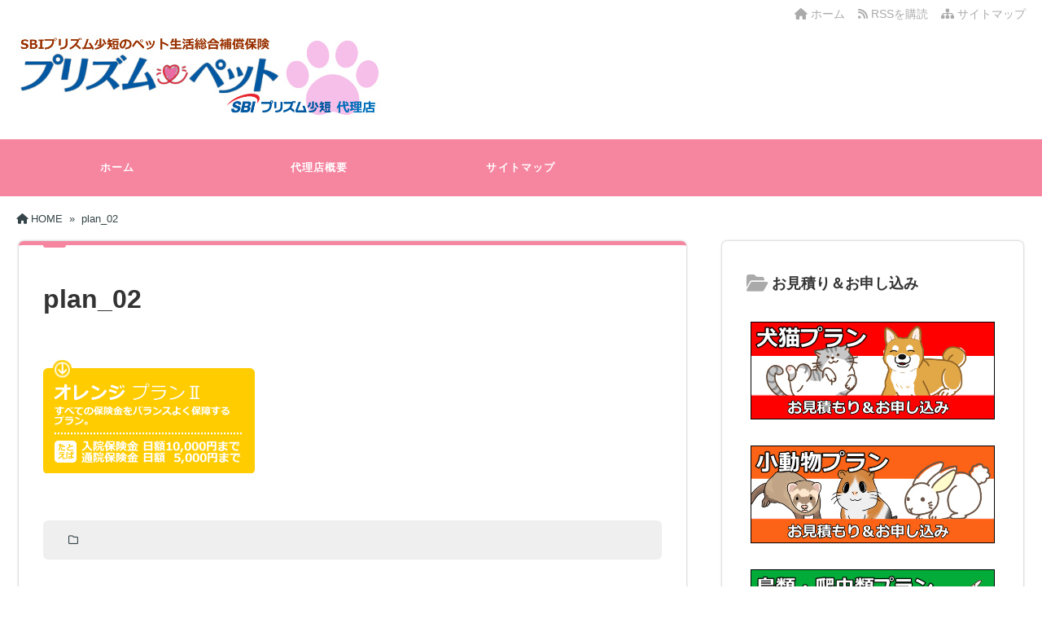

--- FILE ---
content_type: text/css
request_url: https://nihon-animalclub.com/wp-content/themes/tw2default/pink.css
body_size: 1331
content:
@charset "utf-8";
/*
Template Name: ピンクスタイルシート
*/

/* ━━━━━━━━━━━━━━━━━━━━━━━━━━━━━━━━━━━━ */
/* 背景色 */
/* ━━━━━━━━━━━━━━━━━━━━━━━━━━━━━━━━━━━━ */

#g-navi-in, #g-navi-in ul li, #b-navi-in ul, #b-navi-in ul li, #tb, #main .tablenav .current, .link-next, .kanrenmenu_thumb ul li .eye_cate, #main #toppagemain .entry-content .efoot, #tb, #footer, .topcate, #review h2, #mail_magazine h2, #killer h2, #killer h3, .mrmg_top {
	background: #F685A0;
}
/* ━━━━━━━━━━━━━━━━━━━━━━━━━━━━━━━━━━━━ */
/* 線色 */
/* ━━━━━━━━━━━━━━━━━━━━━━━━━━━━━━━━━━━━ */

#killer h4, #killer h5 {
	border-left-color: #F685A0;
}
#killer h5 {
	border-color: #F685A0;
}
/* ━━━━━━━━━━━━━━━━━━━━━━━━━━━━━━━━━━━━ */
/* 色 */
/* ━━━━━━━━━━━━━━━━━━━━━━━━━━━━━━━━━━━━ */

#main .c_c_t_w .fa, #main .c_c_b_w .fa, #main .c_c_t_w .fas, #main .c_c_b_w .fas, #new-content .fas, #new-content .info .date, .c_c_t_w #wp-calendar caption::before, .c_c_b_w #wp-calendar caption::before, .comments_box h3::before, #kanren_box h3::before, #toppagemain a:hover .link-next p {
	color: #F685A0;
}

/* ━━━━━━━━━━━━━━━━━━━━━━━━━━━━━━━━━━━━ */
/* 記事の見出し */
/* ━━━━━━━━━━━━━━━━━━━━━━━━━━━━━━━━━━━━ */

h4 {
	border-top: 4px solid #7AADF5;
	border-bottom: 4px solid #7AADF5;
}h5 {
	border-bottom: 2px solid #7AADF5;
}
.entry-content-i, .entry-content-s, #review h1.review-title, #main_mail {
	border-top: 5px #F685A0 solid;
}
#new-content h3.infotitle::after, .c_c_t_w .entry-title::after, .c_c_b_w .entry-title::after, #new-content .entry-title::after, .c_c_t_w #calendar_wrap caption::after, .c_c_b_w #calendar_wrap caption::after, #kanren_box .entry-title::after, #kanren_box .entry-title::after, .comments_box h3::after, #toppagemain .entry-content::after, #respond input#submit{
	background-color: #F685A0;
}

/* ━━━━━━━━━━━━━━━━━━━━━━━━━━━━━━━━━━━━ */
/* コメント */
/* ━━━━━━━━━━━━━━━━━━━━━━━━━━━━━━━━━━━━ */

h3#comments, h3.comments {
	border: 2px solid #F685A0;
}

/* ━━━━━━━━━━━━━━━━━━━━━━━━━━━━━━━━━━━━ */
/* 記事の見出しh2・h3・h4・h5 */
/* ━━━━━━━━━━━━━━━━━━━━━━━━━━━━━━━━━━━━ */

#main .entry-content h2, #main .entry-content-i h2, #main .entry-content-s h2 {
	background: #F685A0;
}
#main .entry-content h2::after, #main .entry-content-i h2::after, #main .entry-content-s h2::after {
	border-top: 15px solid #F685A0;
}
#main h2.toppage-title::after {
	border: none;
}
#main .entry-content h3, #main .entry-content-i h3, #main .entry-content-s h3, #review h3 {
	border-left: 4px #F685A0 solid;
	color: #F685A0;
}
#mail_magazine h3, #mail_magazine h3::before, #mail_magazine h3::after, #mail_magazine h4, #mail_magazine h5::before, #mail_magazine h5::after {
	border-color: #F685A0;
}
.entry-content h4, .entry-content-i h4, .entry-content-s h4, #review h4 {
	border-bottom: 3px #F685A0 solid;
}
#main .entry-content h5, #main .entry-content-i h5, #main .entry-content-s h5, #review h5 {
	color: #F685A0;
}
#main h2.toppage-title {
	background: none;
}
#main h3.sitemap-cate-title, #main h3.sitemap-cate-title a {
	border: none;
	color: #F685A0;
}

/* ━━━━━━━━━━━━━━━━━━━━━━━━━━━━━━━━━━━━ */
/* フォーム設定 */
/* ━━━━━━━━━━━━━━━━━━━━━━━━━━━━━━━━━━━━ */

.mrmg_box, .mrmg_top, .mrmg_bottom_img {
	background-color: #F685A0;
}

/* ━━━━━━━━━━━━━━━━━━━━━━━━━━━━━━━━━━━━ */
/* 関連記事設定 */
/* ━━━━━━━━━━━━━━━━━━━━━━━━━━━━━━━━━━━━ */

.kanrenmenu_thumb ul li .keye {
	color: #333333;
	background: #F685A0;
	border-radius: 6px;
}

/* ━━━━━━━━━━━━━━━━━━━━━━━━━━━━━━━━━━━━ */
/* タグクラウド */
/* ━━━━━━━━━━━━━━━━━━━━━━━━━━━━━━━━━━━━ */

.tagcloud a {
	background: #F685A0;
	border: 2px #F685A0 solid;
}
.tagcloud a::before {
	border-color: transparent #F685A0 transparent transparent;
}

/* ━━━━━━━━━━━━━━━━━━━━━━━━━━━━━━━━━━━━ */
/* ボタンのホバー */
/* ━━━━━━━━━━━━━━━━━━━━━━━━━━━━━━━━━━━━ */

#respond input#submit:hover, .tagcloud a:hover {
	border: 2px #F685A0 solid;
	background: none;
	color: #F685A0;
}
.link-next {
	border: 2px #F685A0 solid;
}a:hover .link-next {
	border: 2px #F685A0 solid;
	background: none;
	color: #F685A0;
}a:hover .link-next p {
	color: #F685A0;
}

/* ━━━━━━━━━━━━━━━━━━━━━━━━━━━━━━━━━━━━ */
/* RSSボタン */
/* ━━━━━━━━━━━━━━━━━━━━━━━━━━━━━━━━━━━━ */

.rss-space input, #searchsubmit, #main .entry-content-i input[type="submit"] {
	background: #F685A0;
	color: #FFFFFF;
	border: 3px #F685A0 solid;
	font-weight: bold;
}
.rss-space a {
	text-decoration: none;
}
.rss-space a:hover {
	text-decoration: none;
}
.rss-space a:hover input, #searchsubmit:hover, #main .entry-content-i input[type="submit"]:hover {
	color: #F685A0;
	background: #FFFFFF;
	font-weight: bold;
	border: 3px #F685A0 solid;
}

/*--------------------------------------------------------------------------
このCSSファイルの無断配布及び商用販売を固く禁じます。
Copyright 株式会社Mithril All rights Reserved.
https://www.mithril-web.co.jp/
--------------------------------------------------------------------------*/

--- FILE ---
content_type: application/javascript
request_url: https://nihon-animalclub.com/wp-content/themes/tw2default/js/smoothscroll.js
body_size: 278
content:
jQuery(function ($) {
  var $pagetop = $('#go-toppage');
  $pagetop.hide();

  $(window).on('scroll', function () {
    if ($(this).scrollTop() > 100) {
      $pagetop.fadeIn();
    } else {
      $pagetop.fadeOut();
    }
  });

  $pagetop.on('click', function (e) {
    e.preventDefault();
    $('html, body').animate({ scrollTop: 0 }, 500);
  });
});
